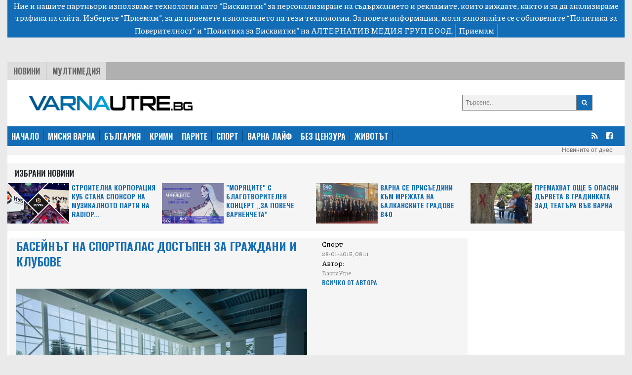

--- FILE ---
content_type: text/html; charset=UTF-8
request_url: https://varnautre.bg/2015/01/28/296114-baseynut_na_sportpalas_dostupen_za_grazhdani_i_klubove
body_size: 10647
content:
<!DOCTYPE html>
<html>

<head>

    <!--- BASIC PAGE NEEDS
    ================================================== -->


    <meta charset="UTF-8">
    <meta http-equiv="X-UA-Compatible" content="IE=edge">
    <meta name="viewport" content="width=device-width, initial-scale=1, minimum-scale=1">
    <title>Басейнът на Спортпалас достъпен за граждани и клубове</title>

    <!-- Google Analytics -->
    <!-- Global site tag (gtag.js) - Google Analytics -->
    <script async src="https://www.googletagmanager.com/gtag/js?id=G-04NKWJCHN0"></script>
    <script>
        window.dataLayer = window.dataLayer || [];
        function gtag(){dataLayer.push(arguments);}
        gtag('js', new Date());

        gtag('config', 'G-04NKWJCHN0');
    </script>
    <!-- End Google Analytics -->

            <meta name="description" content="Басейнът на Спортпалас свободен за граждани и клубове">
                <link rel="canonical" href="https://varnautre.bg/2015/01/28/296114-baseynut_na_sportpalas_dostupen_za_grazhdani_i_klubove">
        <meta property="og:locale" content="bg_BG">
    <meta property="og:type" content="website">

            <meta property="og:title" content="Басейнът на Спортпалас достъпен за граждани и клубове">
    
            <meta property="og:description" content="Басейнът на Спортпалас свободен за граждани и клубове">
                <meta property="og:url" content="https://varnautre.bg/2015/01/28/296114-baseynut_na_sportpalas_dostupen_za_grazhdani_i_klubove">
    
            <meta property="og:image" content="https://varnautre.bg/images/articles/2015/01/296114/865c0c0b4ab0e063e5caa3387c1a87411f9136b711663babb2c844e242844206.jpg">
        <meta property="og:image:secure_url" content="https://varnautre.bg/images/articles/2015/01/296114/865c0c0b4ab0e063e5caa3387c1a87411f9136b711663babb2c844e242844206.jpg">
        <meta property="og:site_name" content="varnautre.bg">
    <meta property="fb:app_id" content="1743202779122544">
    <meta name="twitter:card" content="summary">
            <meta name="twitter:description" content="Басейнът на Спортпалас свободен за граждани и клубове">
        <meta name="twitter:title" content="Басейнът на Спортпалас достъпен за граждани и клубове">




    <!--- CSS STYLES
    ================================================== -->

    <link href="https://fonts.googleapis.com/css2?family=Oswald:wght@600&family=Piazzolla:wght@500&display=swap" rel="stylesheet">
    <link rel="stylesheet" href="https://cdn.jsdelivr.net/npm/@splidejs/splide@latest/dist/css/splide.min.css">
    <link rel="stylesheet" href="https://cdn.jsdelivr.net/npm/bootstrap@4.6.0/dist/css/bootstrap.min.css"
          integrity="sha384-B0vP5xmATw1+K9KRQjQERJvTumQW0nPEzvF6L/Z6nronJ3oUOFUFpCjEUQouq2+l" crossorigin="anonymous">
    <link href="https://varnautre.bg/css/module.css" rel="stylesheet">
    <link href="https://varnautre.bg/css/varna.css" rel="stylesheet">
    <link rel="icon" href="/images/custom/varna/favicon.ico">


    <!--- FONTS
    ================================================== -->


    <!--- JAVASCRIPTS
    ================================================== -->

    <script src="https://ajax.googleapis.com/ajax/libs/jquery/3.3.1/jquery.min.js"></script>
    <script src="https://ajax.googleapis.com/ajax/libs/jqueryui/1.9.2/jquery-ui.min.js"></script>

    <script src="https://use.fontawesome.com/23a52ef987.js"></script>
    <script src="https://kit.fontawesome.com/0c176b11dd.js" crossorigin="anonymous"></script>

    <script src="https://cdn.jsdelivr.net/npm/@splidejs/splide@latest/dist/js/splide.min.js"></script>
    <script src="https://code.jquery.com/jquery-3.5.1.slim.min.js"
            integrity="sha384-DfXdz2htPH0lsSSs5nCTpuj/zy4C+OGpamoFVy38MVBnE+IbbVYUew+OrCXaRkfj"
            crossorigin="anonymous"></script>
    <script src="https://cdn.jsdelivr.net/npm/bootstrap@4.6.0/dist/js/bootstrap.bundle.min.js"
            integrity="sha384-Piv4xVNRyMGpqkS2by6br4gNJ7DXjqk09RmUpJ8jgGtD7zP9yug3goQfGII0yAns"
            crossorigin="anonymous"></script>
    <div id="fb-root"></div>
    <script async defer crossorigin="anonymous" src="https://connect.facebook.net/en_US/sdk.js#xfbml=1&version=v10.0&appId=402926171100213&autoLogAppEvents=1" nonce="qXhfwesV"></script>


    <!-- (C)2000-2023 Gemius SA - gemiusPrism  / varnautre.bg/Default section -->
    <script type="text/javascript">
        var pp_gemius_identifier = 'cofrskb0iLz5xl0s_sQbo8PJfSUKR3skArAHe7OSEg3.s7';
        // lines below shouldn't be edited
        function gemius_pending(i) { window[i] = window[i] || function() {var x = window[i+'_pdata'] = window[i+'_pdata'] || []; x[x.length]=arguments;};};
        gemius_pending('gemius_hit'); gemius_pending('gemius_event'); gemius_pending('gemius_init'); gemius_pending('pp_gemius_hit'); gemius_pending('pp_gemius_event'); gemius_pending('pp_gemius_init');
        (function(d,t) {try {var gt=d.createElement(t),s=d.getElementsByTagName(t)[0],l='http'+((location.protocol=='https:')?'s':''); gt.setAttribute('async','async');
            gt.setAttribute('defer','defer'); gt.src=l+'://gabg.hit.gemius.pl/xgemius.js'; s.parentNode.insertBefore(gt,s);} catch (e) {}})(document,'script');
    </script>

    <!-- OutOfPageFormat BOTTOM_ANCHOR -->
    <script async src="https://securepubads.g.doubleclick.net/tag/js/gpt.js"></script>
    <script>
        window.googletag = window.googletag || {cmd: []};
        googletag.cmd.push(function() {
            googletag.defineOutOfPageSlot('/56035924/Varna_bottom_anchor',  googletag.enums.OutOfPageFormat.BOTTOM_ANCHOR).addService(googletag.pubads());
            googletag.pubads().enableSingleRequest();
            googletag.enableServices();
        });
    </script>
    <!-- END OutOfPageFormat BOTTOM_ANCHOR -->





</head>


<body>
<div class="js-cookie-consent cookie-consent">

    <span class="cookie-consent__message">
        Ние и нашите партньори използваме технологии като “Бисквитки” за персонализиране на съдържанието и рекламите, 
които виждате, както и за да анализираме трафика на сайта. Изберете “Приемам”, за да приемете използването на тези технологии. 
За повече информация, моля запознайте се с обновените 
<a target="_blank" href="/about/5-privacy-policy" style="color: white">“Политика за Поверителност”</a> и <a target="_blank"  href="/about/6-cookies-policy" style="color: white">“Политика за Бисквитки”</a> на АЛТЕРНАТИВ МЕДИЯ ГРУП ЕООД.
    </span>

    <button class="js-cookie-consent-agree cookie-consent__agree">
        Приемам
    </button>

</div>

    <script>

        window.laravelCookieConsent = (function () {

            const COOKIE_VALUE = 1;
            const COOKIE_DOMAIN = 'varnautre.bg';

            function consentWithCookies() {
                setCookie('laravel_cookie_consent', COOKIE_VALUE, 7300);
                hideCookieDialog();
            }

            function cookieExists(name) {
                return (document.cookie.split('; ').indexOf(name + '=' + COOKIE_VALUE) !== -1);
            }

            function hideCookieDialog() {
                const dialogs = document.getElementsByClassName('js-cookie-consent');

                for (let i = 0; i < dialogs.length; ++i) {
                    dialogs[i].style.display = 'none';
                }
            }

            function setCookie(name, value, expirationInDays) {
                const date = new Date();
                date.setTime(date.getTime() + (expirationInDays * 24 * 60 * 60 * 1000));
                document.cookie = name + '=' + value
                    + ';expires=' + date.toUTCString()
                    + ';domain=' + COOKIE_DOMAIN
                    + ';path=/'
                    + '';
            }

            if (cookieExists('laravel_cookie_consent')) {
                hideCookieDialog();
            }

            const buttons = document.getElementsByClassName('js-cookie-consent-agree');

            for (let i = 0; i < buttons.length; ++i) {
                buttons[i].addEventListener('click', consentWithCookies);
            }

            return {
                consentWithCookies: consentWithCookies,
                hideCookieDialog: hideCookieDialog
            };
        })();
    </script>

<div class="container-fluid">

        <div class="header">
    <div class="text-center">

        <script async src="https://securepubads.g.doubleclick.net/tag/js/gpt.js"></script>
        <script>
            window.googletag = window.googletag || {cmd: []};
            googletag.cmd.push(function() {
                var adSlot = googletag.defineSlot('/56035924/FullHeader_Varna', [[320, 50], [1430, 197], [1002, 138], [728, 90]], 'div-gpt-ad-1693947816052-0').addService(googletag.pubads());
                var mapping = googletag.sizeMapping()
                    .addSize([1430, 0],  [1430, 197])
                    .addSize([1002, 0],  [1002, 138])
                    .addSize([728, 0], [728, 90])
                    .addSize([329, 0], [320, 50])
                    .build();
                adSlot.defineSizeMapping(mapping);
                googletag.pubads().enableSingleRequest();
                googletag.enableServices();
            });
        </script>
        <!-- /56035924/FullHeader_Varna -->
        <div id='div-gpt-ad-1693947816052-0' style='min-width: 320px; min-height: 50px;'>
            <script>
                googletag.cmd.push(function() { googletag.display('div-gpt-ad-1693947816052-0'); });
            </script>
        </div>


    </div>




    <div class="top">
        <div class="tabs">
            <ul class="topmenu">
                <li class="wh1">
                    <a href="https://varnautre.bg/news">Новини</a>
                </li>
                <li class="">
                    <a href="https://varnautre.bg/multimedia">Мултимедия</a>
                </li>
            </ul>
        </div>
    </div>
</div>
<div class="container-fluid">
    <div class="row bg-white" style="padding-top: 15px">
        <div class="col-md-8 col-sm-12 header-logo">
            <a href="https://varnautre.bg">
                <img class="img-fluid" src="https://varnautre.bg/images/varna-logo.png"/>
            </a>
        </div>
        <div class="col-4 float-right d-none d-md-block">
            <form class="search-form" method="GET" action="https://varnautre.bg/search/search">

                <button type="submit"><i class="fa fa-search"></i></button>
                <input type="text" name="search" placeholder="Търсене..">


            </form>

        </div>
            </div>
</div>
<nav class="bulgaria navbar navbar-expand-md navbar-dark">
    <button class="navbar-toggler" type="button" data-toggle="collapse" data-target="#navbarTogglerDemo01"
            aria-controls="navbarTogglerDemo01" aria-expanded="false" aria-label="Toggle navigation">
        <span class="navbar-toggler-icon"></span>
    </button>
    <div class="collapse navbar-collapse" id="navbarTogglerDemo01">

        <ul class="navbar-nav mr-auto mt-2 mt-lg-0">
            <li class="nav-item">
                <a class="active" href="https://varnautre.bg">НАЧАЛО</a>
            </li>
            <li class="nav-item">
                <a href="https://varnautre.bg/mission_varna">МИСИЯ ВАРНА</a>
            </li>
            <li class="nav-item">
                <a href="https://varnautre.bg/news">БЪЛГАРИЯ</a>
            </li>
            <li class="nav-item">
                <a href="https://varnautre.bg/krimi">КРИМИ</a>
            </li>
            <li class="nav-item">
                <a href="https://varnautre.bg/parite">ПАРИТЕ</a>
            </li>
            <li class="nav-item">
                <a href="https://varnautre.bg/sport">СПОРТ</a>
            </li>
            <li class="nav-item">
                <a href="https://varnautre.bg/varna_life">ВАРНА ЛАЙФ</a>
            <li class="nav-item">
                <a href="https://varnautre.bg/bez_tsenzura">БЕЗ ЦЕНЗУРА</a>
            </li>

            <li class="nav-item">
                <a href="https://varnautre.bg/zhivotut">ЖИВОТЪТ</a>
            </li>
        </ul>
        <form class="form-inline">
            <ul>
                <li class="social-menu">
                    <a target="_blank" href="https://varnautre.bg/feed/rss.xml"><i class="fa fa-rss"></i></a>
                </li>

                <li class="social-menu">
                    <a href="https://www.facebook.com/varnautre.bg/"><i class="fa fa-facebook-square"></i></a>
                <li class="social-menu">
            </ul>


        </form>
    </div>
</nav>
<div class="header-container-inner-5">

        <ul class="othersmenu">
        <li class="">
            <a href="https://varnautre.bg/today">Новините от днес</a>
        </li>
    </ul>

</div>    <div class="container-fluid bg-white">
        <div class="sph"></div>
        <div class="row no-mobile">

            <div class="selected-news-main-title ">
                <p>Избрани Новини</p>
            </div>
                            <div class="col-xl-3 col-lg-6 col-sm-6 ">
                    <div class="row" style="background: #f5f5f5;">
                        <a class="selected-l"
                            target=""                            href="https://varnautre.bg/2026/01/30/648707-stroitelna_korporatsia_kub_stana_sponsor_na_muzikalnoto_parti_na_radioplay_media_vuv_varna">
                            <img class="img-fluid"
                                 src="/images/articles/v/2026/01/648707/865c0c0b4ab0e063e5caa3387c1a8741776ca7569ec93e7b5b4e07572713a3da.jpg"
                                 alt="">
                        </a>

                        <a class="selected-r"
                            target=""                            href="https://varnautre.bg/2026/01/30/648707-stroitelna_korporatsia_kub_stana_sponsor_na_muzikalnoto_parti_na_radioplay_media_vuv_varna">
                            Строителна корпорация КУБ стана спонсор на музикалното парти на RADIOP...
                        </a>

                    </div>

                </div>
                            <div class="col-xl-3 col-lg-6 col-sm-6 ">
                    <div class="row" style="background: #f5f5f5;">
                        <a class="selected-l"
                            target=""                            href="https://varnautre.bg/2026/01/30/648705-moryatsite_s_blagotvoritelen_kontsert_za_poveche_varnencheta">
                            <img class="img-fluid"
                                 src="/images/articles/v/2026/01/648705/865c0c0b4ab0e063e5caa3387c1a87418a50b554594ad8dd5b99fa5bdb437388.jpg"
                                 alt="">
                        </a>

                        <a class="selected-r"
                            target=""                            href="https://varnautre.bg/2026/01/30/648705-moryatsite_s_blagotvoritelen_kontsert_za_poveche_varnencheta">
                            &quot;Моряците&quot; с благотворителен концерт „За повече варненчета&quot;
                        </a>

                    </div>

                </div>
                            <div class="col-xl-3 col-lg-6 col-sm-6 ">
                    <div class="row" style="background: #f5f5f5;">
                        <a class="selected-l"
                            target=""                            href="https://varnautre.bg/2026/01/27/648699-varna_se_prisuedini_kum_mrezhata_na_balkanskite_gradove_b40">
                            <img class="img-fluid"
                                 src="/images/articles/v/2026/01/648699/865c0c0b4ab0e063e5caa3387c1a8741233dff1e026f46a89479ad8e04287974.jpg"
                                 alt="">
                        </a>

                        <a class="selected-r"
                            target=""                            href="https://varnautre.bg/2026/01/27/648699-varna_se_prisuedini_kum_mrezhata_na_balkanskite_gradove_b40">
                            Варна се присъедини към Мрежата на балканските градове B40
                        </a>

                    </div>

                </div>
                            <div class="col-xl-3 col-lg-6 col-sm-6 ">
                    <div class="row" style="background: #f5f5f5;">
                        <a class="selected-l"
                            target=""                            href="https://varnautre.bg/2026/01/27/648697-premahvat_oshte_5_opasni_durveta_v_gradinkata_zad_teatura_vuv_varna">
                            <img class="img-fluid"
                                 src="/images/articles/v/2026/01/648697/865c0c0b4ab0e063e5caa3387c1a87417f55f173df6002d09f4395f9a8c1e79e.jpg"
                                 alt="">
                        </a>

                        <a class="selected-r"
                            target=""                            href="https://varnautre.bg/2026/01/27/648697-premahvat_oshte_5_opasni_durveta_v_gradinkata_zad_teatura_vuv_varna">
                            Премахват още 5 опасни дървета в градинката зад театъра във Варна
                        </a>

                    </div>

                </div>
            

        </div>

        <div class="single-container-inner-1 order-1">


            <div class="row justify-content-center">
                <div class="r-col" style="padding-right: 15px">
                    <div class="row mob-margin">
                        <div class="single-container-inner-1-left-main-image col-lg-8 col-sm-12 order-1">
                            <div class="single-container-inner-1-left-main-title">
                                <p>Басейнът на Спортпалас достъпен за граждани и клубове</p>

                            </div>
                            <div class="fb-like" data-href="https://www.facebook.com/plevenutre.bg/" data-width=""
                                 data-layout="button_count" data-action="like" data-size="small"
                                 data-share="true"></div>
                                                            <img src="/images/articles/2015/01/296114/865c0c0b4ab0e063e5caa3387c1a87411f9136b711663babb2c844e242844206.jpg"
                                     alt="">
                            

                        </div>

                        <div class="single-container-inner-1-left-text col-lg-4 col-sm-12 order-3 order-md-2 ">
                            <span class="text-right-1"> Спорт<p style="margin-bottom: 0;"
                                                                                       class="text-right-2">28-01-2015, 08:11</p></span>
                                                        <span class="text-right-1">Автор: <p style="margin-bottom: 0;"
                                                                 class="text-right-2">ВарнаУтре</p></span>
                            <p style="margin-bottom: 0;"><a href="https://varnautre.bg/author/%D0%92%D0%B0%D1%80%D0%BD%D0%B0%D0%A3%D1%82%D1%80%D0%B5"
                                                            class="text-right-3">Всичко от Автора</a></p>

                            

                        </div>

                        <div class="single-container-inner-2-left col order-xl-3 order-2 order-md-3">
                            <p><b> Работното време на съоръжението е от 8:30 часа до 20:30 часа всеки ден, включително събота и неделя</b></p>
                            <p>Басейнът на Националната спортна база "Спортпалас" вече е достъпен за граждани и плувните клубове. Това казаха за <a href="http://www.varna.utre.bg/" target="_blank">varnautre.bg</a> от управата на комплекса. Басейнът е с работно време от 8:30 часа до 20:30 часа всеки ден, включително събота и неделя.</p>
<p>Съоръжението разполага с пет коридора и е с дължина 25 метра, а дълбочината е от 2 до 2,5 метра. Закрития плувен басейн разполага и с трибуни с общо 231 седящи места.</p>
<p><img style="margin-top: 0px; margin-bottom: 10px;" src="http://www.bulgaria.utre.bg/images/custom/sportpalas1.jpg" alt="" width="470" />Между 6 и 8 февруари Спортпалас ще приеме държавно първенство по плуване "Златен Делфин", а седмица по-късно (13 - 15 февруари) ще е домакин на държавно първенство за деца.</p>

                        </div>


                        <div class="label-1 order-12">
                            <a>Етикети</a>
                                                            <a href="https://varnautre.bg/tag/baseyn">басейн</a>

                                                            <a href="https://varnautre.bg/tag/pluvane">плуване</a>

                                                            <a href="https://varnautre.bg/tag/nsb_sportpalas">НСБ Спортпалас</a>

                                                        <br>


                        </div>
                        <br>
                        <br>
                    </div>
                    <div class="row justify-content-center mob-margin" style="background: #E5E5E5;">


                        <div class="selected-news-main-title">
                            <p>Топ Новини</p>
                        </div>

                        
                            <div class="col-lg-3 col-md-6 col-sm-12 selected-news-row ">
                                <div class="selected-news-row-image">
                                    <a 
                                       href="https://varnautre.bg/2026/01/30/648706-ai_kato_noviat_prepodavatel">
                                        <img src="/images/articles/v/2026/01/648706/865c0c0b4ab0e063e5caa3387c1a87411cc11a574184ad17da838e32ede9494f.jpg"
                                             alt="">
                                    </a>
                                </div>
                                <div class="selected-news-row-title">
                                    <a                                        target=""
                                                                              href="https://varnautre.bg/2026/01/30/648706-ai_kato_noviat_prepodavatel">
                                        AI като новият преподавател
                                    </a>
                                </div>

                            </div>
                        
                            <div class="col-lg-3 col-md-6 col-sm-12 selected-news-row ">
                                <div class="selected-news-row-image">
                                    <a 
                                       href="https://varnautre.bg/2026/01/27/648694-prognoza_za_vremeto_po_chernomorieto_za_27_yanuari_2026_godina">
                                        <img src="/images/articles/v/2026/01/648694/865c0c0b4ab0e063e5caa3387c1a874196b02c1ed9005c6d27cec4a2f10ef6b1.jpg"
                                             alt="">
                                    </a>
                                </div>
                                <div class="selected-news-row-title">
                                    <a                                        target=""
                                                                              href="https://varnautre.bg/2026/01/27/648694-prognoza_za_vremeto_po_chernomorieto_za_27_yanuari_2026_godina">
                                        Прогноза за времето по Черноморието за 27 януари 2026 година
                                    </a>
                                </div>

                            </div>
                        
                            <div class="col-lg-3 col-md-6 col-sm-12 selected-news-row ">
                                <div class="selected-news-row-image">
                                    <a 
                                       href="https://varnautre.bg/2026/01/26/648691-arheolozi_otkriha_sledi_ot_vikingi_kray_varna_video">
                                        <img src="/images/articles/v/2026/01/648691/865c0c0b4ab0e063e5caa3387c1a87412b93a7c62923f8914c48b2767112f627.jpg"
                                             alt="">
                                    </a>
                                </div>
                                <div class="selected-news-row-title">
                                    <a                                        target=""
                                                                              href="https://varnautre.bg/2026/01/26/648691-arheolozi_otkriha_sledi_ot_vikingi_kray_varna_video">
                                        Археолози откриха следи от викинги край Варна (ВИДЕО)
                                    </a>
                                </div>

                            </div>
                        
                            <div class="col-lg-3 col-md-6 col-sm-12 selected-news-row ">
                                <div class="selected-news-row-image">
                                    <a 
                                       href="https://varnautre.bg/2026/01/22/648678-varnenetsut_ivan_ivanov_prechupi_kazahstanets_sled_blizo_3_chasa_bitka">
                                        <img src="/images/articles/v/2026/01/648678/865c0c0b4ab0e063e5caa3387c1a874166a84f7b660c4c19a0e86e86cbef05dc.jpg"
                                             alt="">
                                    </a>
                                </div>
                                <div class="selected-news-row-title">
                                    <a                                        target=""
                                                                              href="https://varnautre.bg/2026/01/22/648678-varnenetsut_ivan_ivanov_prechupi_kazahstanets_sled_blizo_3_chasa_bitka">
                                        Варненецът Иван Иванов пречупи казахстанец след близо 3 часа битка
                                    </a>
                                </div>

                            </div>
                        

                    </div>


                </div>
                <div class="l-col">


                    <div class="google-ads-1">
    <div class="">
        <script async src="https://securepubads.g.doubleclick.net/tag/js/gpt.js"></script>
        <script>
            window.googletag = window.googletag || {cmd: []};
            googletag.cmd.push(function() {
                googletag.defineSlot('/56035924/R1_Varna', [300, 250], 'div-gpt-ad-1693951780313-0').addService(googletag.pubads());
                googletag.pubads().enableSingleRequest();
                googletag.enableServices();
            });
        </script>

        <!-- /56035924/R1_Varna -->
        <div id='div-gpt-ad-1693951780313-0' style='min-width: 300px; min-height: 250px;'>
            <script>
                googletag.cmd.push(function() { googletag.display('div-gpt-ad-1693951780313-0'); });
            </script>
        </div>
    </div>
</div>
<nav class="latest-popular bgutre">
    <div class="nav nav-tabs justify-content-center sph" id="nav-tab" role="tablist">
        <a class="nav-item active" id="nav-home-tab" data-toggle="tab" href="#nav-home" role="tab"
           aria-controls="nav-home" aria-selected="true">
            Трибюн </a>
        <a class="nav-item" id="nav-profile-tab" data-toggle="tab" href="#nav-profile" role="tab"
           aria-controls="nav-profile" aria-selected="false">
            Нов Спорт</a>
    </div>
</nav>
<div class="tab-content" id="nav-tabContent">
    <div class="tab-pane fade show active" id="nav-home" role="tabpanel" aria-labelledby="nav-home-tab">

                    <div class="tabcontent-inner">
                <div class="tabcontent-inner-left">
                    <div class="tabcontent-inner-left-img">
                        <a target="_blank" title="Tribune - Радев: На създаване на партия сега не мога да разчитам, но има най-различни възможности"
                           href="https://tribune.bg/bg/politika/radev-na-sazdavane-na-partiya-/">
                            <img style="height: 16px" src="https://tribune.bg/favicon.png" alt="Радев: На създаване на партия сега не мога да разчитам, но има най-различни възможности">
                        </a>
                    </div>
                </div>
                <div class="tabcontent-inner-right">
                    <div class="tabcontent-inner-right-text">
                        <a target="_blank" title="Tribune - Радев: На създаване на партия сега не мога да разчитам, но има най-различни възможности" class="tabcontent-inner-category" href="https://tribune.bg/bg/politika/radev-na-sazdavane-na-partiya-/ ">
                        </a>
                        <span></span>
                        <a target="_blank" title="Tribune - Радев: На създаване на партия сега не мога да разчитам, но има най-различни възможности"
                           href="https://tribune.bg/bg/politika/radev-na-sazdavane-na-partiya-/">Радев: На създаване на партия сега не мога да разчитам, но има най-различни възможности</a>
                    </div>
                </div>
            </div>
                    <div class="tabcontent-inner">
                <div class="tabcontent-inner-left">
                    <div class="tabcontent-inner-left-img">
                        <a target="_blank" title="Tribune - Почина актрисата, изиграла майката от „Сам вкъщи“"
                           href="https://tribune.bg/bg/svqt/pochina-aktrisata-izigrala-may/">
                            <img style="height: 16px" src="https://tribune.bg/favicon.png" alt="Почина актрисата, изиграла майката от „Сам вкъщи“">
                        </a>
                    </div>
                </div>
                <div class="tabcontent-inner-right">
                    <div class="tabcontent-inner-right-text">
                        <a target="_blank" title="Tribune - Почина актрисата, изиграла майката от „Сам вкъщи“" class="tabcontent-inner-category" href="https://tribune.bg/bg/svqt/pochina-aktrisata-izigrala-may/ ">
                        </a>
                        <span></span>
                        <a target="_blank" title="Tribune - Почина актрисата, изиграла майката от „Сам вкъщи“"
                           href="https://tribune.bg/bg/svqt/pochina-aktrisata-izigrala-may/">Почина актрисата, изиграла майката от „Сам вкъщи“</a>
                    </div>
                </div>
            </div>
                    <div class="tabcontent-inner">
                <div class="tabcontent-inner-left">
                    <div class="tabcontent-inner-left-img">
                        <a target="_blank" title="Tribune - 75% от левовете вече са изтеглени от обращение "
                           href="https://tribune.bg/bg/parite/75-ot-levovete-veche-sa-iztegl/">
                            <img style="height: 16px" src="https://tribune.bg/favicon.png" alt="75% от левовете вече са изтеглени от обращение ">
                        </a>
                    </div>
                </div>
                <div class="tabcontent-inner-right">
                    <div class="tabcontent-inner-right-text">
                        <a target="_blank" title="Tribune - 75% от левовете вече са изтеглени от обращение " class="tabcontent-inner-category" href="https://tribune.bg/bg/parite/75-ot-levovete-veche-sa-iztegl/ ">
                        </a>
                        <span></span>
                        <a target="_blank" title="Tribune - 75% от левовете вече са изтеглени от обращение "
                           href="https://tribune.bg/bg/parite/75-ot-levovete-veche-sa-iztegl/">75% от левовете вече са изтеглени от обращение </a>
                    </div>
                </div>
            </div>
                    <div class="tabcontent-inner">
                <div class="tabcontent-inner-left">
                    <div class="tabcontent-inner-left-img">
                        <a target="_blank" title="Tribune - Дневен хороскоп – събота – 31 януари 2026"
                           href="https://tribune.bg/bg/horoskop/dneven-horoskop-sabota-31-yanu/">
                            <img style="height: 16px" src="https://tribune.bg/favicon.png" alt="Дневен хороскоп – събота – 31 януари 2026">
                        </a>
                    </div>
                </div>
                <div class="tabcontent-inner-right">
                    <div class="tabcontent-inner-right-text">
                        <a target="_blank" title="Tribune - Дневен хороскоп – събота – 31 януари 2026" class="tabcontent-inner-category" href="https://tribune.bg/bg/horoskop/dneven-horoskop-sabota-31-yanu/ ">
                        </a>
                        <span></span>
                        <a target="_blank" title="Tribune - Дневен хороскоп – събота – 31 януари 2026"
                           href="https://tribune.bg/bg/horoskop/dneven-horoskop-sabota-31-yanu/">Дневен хороскоп – събота – 31 януари 2026</a>
                    </div>
                </div>
            </div>
                    <div class="tabcontent-inner">
                <div class="tabcontent-inner-left">
                    <div class="tabcontent-inner-left-img">
                        <a target="_blank" title="Tribune - Слънчев календар – събота – 31 януари 2026"
                           href="https://tribune.bg/bg/horoskop/slanchev-kalendar-sabota-31-ya/">
                            <img style="height: 16px" src="https://tribune.bg/favicon.png" alt="Слънчев календар – събота – 31 януари 2026">
                        </a>
                    </div>
                </div>
                <div class="tabcontent-inner-right">
                    <div class="tabcontent-inner-right-text">
                        <a target="_blank" title="Tribune - Слънчев календар – събота – 31 януари 2026" class="tabcontent-inner-category" href="https://tribune.bg/bg/horoskop/slanchev-kalendar-sabota-31-ya/ ">
                        </a>
                        <span></span>
                        <a target="_blank" title="Tribune - Слънчев календар – събота – 31 януари 2026"
                           href="https://tribune.bg/bg/horoskop/slanchev-kalendar-sabota-31-ya/">Слънчев календар – събота – 31 януари 2026</a>
                    </div>
                </div>
            </div>
                    <div class="tabcontent-inner">
                <div class="tabcontent-inner-left">
                    <div class="tabcontent-inner-left-img">
                        <a target="_blank" title="Tribune - Сънищата и луната – събота – 31 януари 2026"
                           href="https://tribune.bg/bg/horoskop/sanishtata-i-lunata-sabota-31--n75/">
                            <img style="height: 16px" src="https://tribune.bg/favicon.png" alt="Сънищата и луната – събота – 31 януари 2026">
                        </a>
                    </div>
                </div>
                <div class="tabcontent-inner-right">
                    <div class="tabcontent-inner-right-text">
                        <a target="_blank" title="Tribune - Сънищата и луната – събота – 31 януари 2026" class="tabcontent-inner-category" href="https://tribune.bg/bg/horoskop/sanishtata-i-lunata-sabota-31--n75/ ">
                        </a>
                        <span></span>
                        <a target="_blank" title="Tribune - Сънищата и луната – събота – 31 януари 2026"
                           href="https://tribune.bg/bg/horoskop/sanishtata-i-lunata-sabota-31--n75/">Сънищата и луната – събота – 31 януари 2026</a>
                    </div>
                </div>
            </div>
                    <div class="tabcontent-inner">
                <div class="tabcontent-inner-left">
                    <div class="tabcontent-inner-left-img">
                        <a target="_blank" title="Tribune - България спечели най-голямото арбитражно дело, заведено срещу нея досега"
                           href="https://tribune.bg/bg/parite/balgariya-specheli-nay-golyamo/">
                            <img style="height: 16px" src="https://tribune.bg/favicon.png" alt="България спечели най-голямото арбитражно дело, заведено срещу нея досега">
                        </a>
                    </div>
                </div>
                <div class="tabcontent-inner-right">
                    <div class="tabcontent-inner-right-text">
                        <a target="_blank" title="Tribune - България спечели най-голямото арбитражно дело, заведено срещу нея досега" class="tabcontent-inner-category" href="https://tribune.bg/bg/parite/balgariya-specheli-nay-golyamo/ ">
                        </a>
                        <span></span>
                        <a target="_blank" title="Tribune - България спечели най-голямото арбитражно дело, заведено срещу нея досега"
                           href="https://tribune.bg/bg/parite/balgariya-specheli-nay-golyamo/">България спечели най-голямото арбитражно дело, заведено срещу нея досега</a>
                    </div>
                </div>
            </div>
                    <div class="tabcontent-inner">
                <div class="tabcontent-inner-left">
                    <div class="tabcontent-inner-left-img">
                        <a target="_blank" title="Tribune - Мария Габриел e помощник генерален директор на ЮНЕСКО"
                           href="https://tribune.bg/bg/politika/mariya-gabriel-e-pomoshtnik-ge/">
                            <img style="height: 16px" src="https://tribune.bg/favicon.png" alt="Мария Габриел e помощник генерален директор на ЮНЕСКО">
                        </a>
                    </div>
                </div>
                <div class="tabcontent-inner-right">
                    <div class="tabcontent-inner-right-text">
                        <a target="_blank" title="Tribune - Мария Габриел e помощник генерален директор на ЮНЕСКО" class="tabcontent-inner-category" href="https://tribune.bg/bg/politika/mariya-gabriel-e-pomoshtnik-ge/ ">
                        </a>
                        <span></span>
                        <a target="_blank" title="Tribune - Мария Габриел e помощник генерален директор на ЮНЕСКО"
                           href="https://tribune.bg/bg/politika/mariya-gabriel-e-pomoshtnik-ge/">Мария Габриел e помощник генерален директор на ЮНЕСКО</a>
                    </div>
                </div>
            </div>
                    <div class="tabcontent-inner">
                <div class="tabcontent-inner-left">
                    <div class="tabcontent-inner-left-img">
                        <a target="_blank" title="Tribune - Сънищата и луната – събота – 31 януари 2026"
                           href="https://tribune.bg/bg/politika/sanishtata-i-lunata-sabota-31--n75/">
                            <img style="height: 16px" src="https://tribune.bg/favicon.png" alt="Сънищата и луната – събота – 31 януари 2026">
                        </a>
                    </div>
                </div>
                <div class="tabcontent-inner-right">
                    <div class="tabcontent-inner-right-text">
                        <a target="_blank" title="Tribune - Сънищата и луната – събота – 31 януари 2026" class="tabcontent-inner-category" href="https://tribune.bg/bg/politika/sanishtata-i-lunata-sabota-31--n75/ ">
                        </a>
                        <span></span>
                        <a target="_blank" title="Tribune - Сънищата и луната – събота – 31 януари 2026"
                           href="https://tribune.bg/bg/politika/sanishtata-i-lunata-sabota-31--n75/">Сънищата и луната – събота – 31 януари 2026</a>
                    </div>
                </div>
            </div>
                    <div class="tabcontent-inner">
                <div class="tabcontent-inner-left">
                    <div class="tabcontent-inner-left-img">
                        <a target="_blank" title="Tribune - Цигарите скочиха, средната им цена е 3,80 евро"
                           href="https://tribune.bg/bg/obshtestvo/tsigarite-skochiha-srednata-im/">
                            <img style="height: 16px" src="https://tribune.bg/favicon.png" alt="Цигарите скочиха, средната им цена е 3,80 евро">
                        </a>
                    </div>
                </div>
                <div class="tabcontent-inner-right">
                    <div class="tabcontent-inner-right-text">
                        <a target="_blank" title="Tribune - Цигарите скочиха, средната им цена е 3,80 евро" class="tabcontent-inner-category" href="https://tribune.bg/bg/obshtestvo/tsigarite-skochiha-srednata-im/ ">
                        </a>
                        <span></span>
                        <a target="_blank" title="Tribune - Цигарите скочиха, средната им цена е 3,80 евро"
                           href="https://tribune.bg/bg/obshtestvo/tsigarite-skochiha-srednata-im/">Цигарите скочиха, средната им цена е 3,80 евро</a>
                    </div>
                </div>
            </div>
            </div>
    <div class="tab-pane fade" id="nav-profile" role="tabpanel" aria-labelledby="nav-profile-tab">
                    <div class="tabcontent-inner">
                <div class="tabcontent-inner-left">
                    <div class="tabcontent-inner-left-img">
                        <a target="_blank" title="Novsport - Алавес обърна Еспаньол в Ла Лига (ВИДЕО)"
                           href="https://www.novsport.com/evropeyski-futbol/alaves-obarna-espanyol-v-la-liga">
                            <img style="height: 16px" src="https://www.novsport.com/static/img/favicon.ico" alt="Алавес обърна Еспаньол в Ла Лига (ВИДЕО)">
                        </a>
                    </div>
                </div>
                <div class="tabcontent-inner-right">
                    <div class="tabcontent-inner-right-text">
                        <a target="_blank" title="Novsport - Алавес обърна Еспаньол в Ла Лига (ВИДЕО)"  class="tabcontent-inner-category" href="https://www.novsport.com/evropeyski-futbol/alaves-obarna-espanyol-v-la-liga">
                        </a>
                        <span></span>
                        <a target="_blank" title="Novsport - Алавес обърна Еспаньол в Ла Лига (ВИДЕО)"
                           href="https://www.novsport.com/evropeyski-futbol/alaves-obarna-espanyol-v-la-liga">Алавес обърна Еспаньол в Ла Лига (ВИДЕО)</a>
                    </div>
                </div>
            </div>

                    <div class="tabcontent-inner">
                <div class="tabcontent-inner-left">
                    <div class="tabcontent-inner-left-img">
                        <a target="_blank" title="Novsport - Драма в Серия А: Лацио отчая Дженоа с дузпа в стотната минута за 3:2 (ВИДЕО)"
                           href="https://www.novsport.com/evropeyski-futbol/drama-v-seriq-a-lacio-otchaq-djenoa-s-duzpa-v-stotnata-minuta-za-3-2">
                            <img style="height: 16px" src="https://www.novsport.com/static/img/favicon.ico" alt="Драма в Серия А: Лацио отчая Дженоа с дузпа в стотната минута за 3:2 (ВИДЕО)">
                        </a>
                    </div>
                </div>
                <div class="tabcontent-inner-right">
                    <div class="tabcontent-inner-right-text">
                        <a target="_blank" title="Novsport - Драма в Серия А: Лацио отчая Дженоа с дузпа в стотната минута за 3:2 (ВИДЕО)"  class="tabcontent-inner-category" href="https://www.novsport.com/evropeyski-futbol/drama-v-seriq-a-lacio-otchaq-djenoa-s-duzpa-v-stotnata-minuta-za-3-2">
                        </a>
                        <span></span>
                        <a target="_blank" title="Novsport - Драма в Серия А: Лацио отчая Дженоа с дузпа в стотната минута за 3:2 (ВИДЕО)"
                           href="https://www.novsport.com/evropeyski-futbol/drama-v-seriq-a-lacio-otchaq-djenoa-s-duzpa-v-stotnata-minuta-za-3-2">Драма в Серия А: Лацио отчая Дженоа с дузпа в стотната минута за 3:2 (ВИДЕО)</a>
                    </div>
                </div>
            </div>

                    <div class="tabcontent-inner">
                <div class="tabcontent-inner-left">
                    <div class="tabcontent-inner-left-img">
                        <a target="_blank" title="Novsport - Кьолн удари Волфсбург в Бундеслигата (ВИДЕО)"
                           href="https://www.novsport.com/evropeyski-futbol/kyoln-udari-volfsburg-v-bundesligata">
                            <img style="height: 16px" src="https://www.novsport.com/static/img/favicon.ico" alt="Кьолн удари Волфсбург в Бундеслигата (ВИДЕО)">
                        </a>
                    </div>
                </div>
                <div class="tabcontent-inner-right">
                    <div class="tabcontent-inner-right-text">
                        <a target="_blank" title="Novsport - Кьолн удари Волфсбург в Бундеслигата (ВИДЕО)"  class="tabcontent-inner-category" href="https://www.novsport.com/evropeyski-futbol/kyoln-udari-volfsburg-v-bundesligata">
                        </a>
                        <span></span>
                        <a target="_blank" title="Novsport - Кьолн удари Волфсбург в Бундеслигата (ВИДЕО)"
                           href="https://www.novsport.com/evropeyski-futbol/kyoln-udari-volfsburg-v-bundesligata">Кьолн удари Волфсбург в Бундеслигата (ВИДЕО)</a>
                    </div>
                </div>
            </div>

                    <div class="tabcontent-inner">
                <div class="tabcontent-inner-left">
                    <div class="tabcontent-inner-left-img">
                        <a target="_blank" title="Novsport - Артета сравни 16-годишен талант на Арсенал с Меси"
                           href="https://www.novsport.com/evropeyski-futbol/arteta-sravni-16-godishen-talant-na-arsenal-s-mesi">
                            <img style="height: 16px" src="https://www.novsport.com/static/img/favicon.ico" alt="Артета сравни 16-годишен талант на Арсенал с Меси">
                        </a>
                    </div>
                </div>
                <div class="tabcontent-inner-right">
                    <div class="tabcontent-inner-right-text">
                        <a target="_blank" title="Novsport - Артета сравни 16-годишен талант на Арсенал с Меси"  class="tabcontent-inner-category" href="https://www.novsport.com/evropeyski-futbol/arteta-sravni-16-godishen-talant-na-arsenal-s-mesi">
                        </a>
                        <span></span>
                        <a target="_blank" title="Novsport - Артета сравни 16-годишен талант на Арсенал с Меси"
                           href="https://www.novsport.com/evropeyski-futbol/arteta-sravni-16-godishen-talant-na-arsenal-s-mesi">Артета сравни 16-годишен талант на Арсенал с Меси</a>
                    </div>
                </div>
            </div>

                    <div class="tabcontent-inner">
                <div class="tabcontent-inner-left">
                    <div class="tabcontent-inner-left-img">
                        <a target="_blank" title="Novsport - Гуардиола пропусна по лични причини брифинга на Манчестър Сити"
                           href="https://www.novsport.com/evropeyski-futbol/guardiola-propusna-zaradi-lichni-prichini-brifinga-na-manchestar-siti">
                            <img style="height: 16px" src="https://www.novsport.com/static/img/favicon.ico" alt="Гуардиола пропусна по лични причини брифинга на Манчестър Сити">
                        </a>
                    </div>
                </div>
                <div class="tabcontent-inner-right">
                    <div class="tabcontent-inner-right-text">
                        <a target="_blank" title="Novsport - Гуардиола пропусна по лични причини брифинга на Манчестър Сити"  class="tabcontent-inner-category" href="https://www.novsport.com/evropeyski-futbol/guardiola-propusna-zaradi-lichni-prichini-brifinga-na-manchestar-siti">
                        </a>
                        <span></span>
                        <a target="_blank" title="Novsport - Гуардиола пропусна по лични причини брифинга на Манчестър Сити"
                           href="https://www.novsport.com/evropeyski-futbol/guardiola-propusna-zaradi-lichni-prichini-brifinga-na-manchestar-siti">Гуардиола пропусна по лични причини брифинга на Манчестър Сити</a>
                    </div>
                </div>
            </div>

                    <div class="tabcontent-inner">
                <div class="tabcontent-inner-left">
                    <div class="tabcontent-inner-left-img">
                        <a target="_blank" title="Novsport - Хамилтън с най-добра обиколка на тестовете във Формула 1 в Барселона"
                           href="https://www.novsport.com/bg-futbol/hamiltan-s-nay-dobrata-obikolka-na-testovete-oa-formula-1-v-barselona">
                            <img style="height: 16px" src="https://www.novsport.com/static/img/favicon.ico" alt="Хамилтън с най-добра обиколка на тестовете във Формула 1 в Барселона">
                        </a>
                    </div>
                </div>
                <div class="tabcontent-inner-right">
                    <div class="tabcontent-inner-right-text">
                        <a target="_blank" title="Novsport - Хамилтън с най-добра обиколка на тестовете във Формула 1 в Барселона"  class="tabcontent-inner-category" href="https://www.novsport.com/bg-futbol/hamiltan-s-nay-dobrata-obikolka-na-testovete-oa-formula-1-v-barselona">
                        </a>
                        <span></span>
                        <a target="_blank" title="Novsport - Хамилтън с най-добра обиколка на тестовете във Формула 1 в Барселона"
                           href="https://www.novsport.com/bg-futbol/hamiltan-s-nay-dobrata-obikolka-na-testovete-oa-formula-1-v-barselona">Хамилтън с най-добра обиколка на тестовете във Формула 1 в Барселона</a>
                    </div>
                </div>
            </div>

                    <div class="tabcontent-inner">
                <div class="tabcontent-inner-left">
                    <div class="tabcontent-inner-left-img">
                        <a target="_blank" title="Novsport - Шумен отнесе Спартак с 20 точки разлика в НБЛ"
                           href="https://www.novsport.com/basketbol/shumen-otnese-spartak-s-20-tochki-razlika-v-nbl">
                            <img style="height: 16px" src="https://www.novsport.com/static/img/favicon.ico" alt="Шумен отнесе Спартак с 20 точки разлика в НБЛ">
                        </a>
                    </div>
                </div>
                <div class="tabcontent-inner-right">
                    <div class="tabcontent-inner-right-text">
                        <a target="_blank" title="Novsport - Шумен отнесе Спартак с 20 точки разлика в НБЛ"  class="tabcontent-inner-category" href="https://www.novsport.com/basketbol/shumen-otnese-spartak-s-20-tochki-razlika-v-nbl">
                        </a>
                        <span></span>
                        <a target="_blank" title="Novsport - Шумен отнесе Спартак с 20 точки разлика в НБЛ"
                           href="https://www.novsport.com/basketbol/shumen-otnese-spartak-s-20-tochki-razlika-v-nbl">Шумен отнесе Спартак с 20 точки разлика в НБЛ</a>
                    </div>
                </div>
            </div>

                    <div class="tabcontent-inner">
                <div class="tabcontent-inner-left">
                    <div class="tabcontent-inner-left-img">
                        <a target="_blank" title="Novsport - Компани с емоционално завръщане в Хамбург"
                           href="https://www.novsport.com/evropeyski-futbol/kompani-s-emocionalno-zavrashtane-v-hamburg">
                            <img style="height: 16px" src="https://www.novsport.com/static/img/favicon.ico" alt="Компани с емоционално завръщане в Хамбург">
                        </a>
                    </div>
                </div>
                <div class="tabcontent-inner-right">
                    <div class="tabcontent-inner-right-text">
                        <a target="_blank" title="Novsport - Компани с емоционално завръщане в Хамбург"  class="tabcontent-inner-category" href="https://www.novsport.com/evropeyski-futbol/kompani-s-emocionalno-zavrashtane-v-hamburg">
                        </a>
                        <span></span>
                        <a target="_blank" title="Novsport - Компани с емоционално завръщане в Хамбург"
                           href="https://www.novsport.com/evropeyski-futbol/kompani-s-emocionalno-zavrashtane-v-hamburg">Компани с емоционално завръщане в Хамбург</a>
                    </div>
                </div>
            </div>

                    <div class="tabcontent-inner">
                <div class="tabcontent-inner-left">
                    <div class="tabcontent-inner-left-img">
                        <a target="_blank" title="Novsport - ОБЗОР: Левски, Локомотив Авиа и Нефтохимик 2010 с победи в НВЛ"
                           href="https://www.novsport.com/voleybol/obzor-levski-lokomotiv-avia-i-neftohimik-2010-s-pobedi-v-nvl">
                            <img style="height: 16px" src="https://www.novsport.com/static/img/favicon.ico" alt="ОБЗОР: Левски, Локомотив Авиа и Нефтохимик 2010 с победи в НВЛ">
                        </a>
                    </div>
                </div>
                <div class="tabcontent-inner-right">
                    <div class="tabcontent-inner-right-text">
                        <a target="_blank" title="Novsport - ОБЗОР: Левски, Локомотив Авиа и Нефтохимик 2010 с победи в НВЛ"  class="tabcontent-inner-category" href="https://www.novsport.com/voleybol/obzor-levski-lokomotiv-avia-i-neftohimik-2010-s-pobedi-v-nvl">
                        </a>
                        <span></span>
                        <a target="_blank" title="Novsport - ОБЗОР: Левски, Локомотив Авиа и Нефтохимик 2010 с победи в НВЛ"
                           href="https://www.novsport.com/voleybol/obzor-levski-lokomotiv-avia-i-neftohimik-2010-s-pobedi-v-nvl">ОБЗОР: Левски, Локомотив Авиа и Нефтохимик 2010 с победи в НВЛ</a>
                    </div>
                </div>
            </div>

                    <div class="tabcontent-inner">
                <div class="tabcontent-inner-left">
                    <div class="tabcontent-inner-left-img">
                        <a target="_blank" title="Novsport - Официално: Фермин Лопес остава в Барселона"
                           href="https://www.novsport.com/evropeyski-futbol/oficialno-fermin-lopes-ostava-v-barselona">
                            <img style="height: 16px" src="https://www.novsport.com/static/img/favicon.ico" alt="Официално: Фермин Лопес остава в Барселона">
                        </a>
                    </div>
                </div>
                <div class="tabcontent-inner-right">
                    <div class="tabcontent-inner-right-text">
                        <a target="_blank" title="Novsport - Официално: Фермин Лопес остава в Барселона"  class="tabcontent-inner-category" href="https://www.novsport.com/evropeyski-futbol/oficialno-fermin-lopes-ostava-v-barselona">
                        </a>
                        <span></span>
                        <a target="_blank" title="Novsport - Официално: Фермин Лопес остава в Барселона"
                           href="https://www.novsport.com/evropeyski-futbol/oficialno-fermin-lopes-ostava-v-barselona">Официално: Фермин Лопес остава в Барселона</a>
                    </div>
                </div>
            </div>

        
    </div>
</div>

<div class="row mob-margin"></div>
<div class="mpp">


    <div class="fb-page" data-href="https://www.facebook.com/varnautre.bg/" data-tabs=""
         data-width="500" data-height="" data-small-header="false" data-adapt-container-width="true"
         data-hide-cover="false" data-show-facepile="false">
        <blockquote cite="https://www.facebook.com/varnautre.bg/" class="fb-xfbml-parse-ignore">
            <a href="https://www.facebook.com/varnautre.bg/">varnautre.bg</a>
        </blockquote>
    </div>

    <div class="sph">
    <div class="google-ads-2">
        <script async src="https://securepubads.g.doubleclick.net/tag/js/gpt.js"></script>
        <script>
            window.googletag = window.googletag || {cmd: []};
            googletag.cmd.push(function() {
                googletag.defineSlot('/56035924/HB_2_Varna', [300, 600], 'div-gpt-ad-1693952065212-0').addService(googletag.pubads());
                googletag.pubads().enableSingleRequest();
                googletag.enableServices();
            });
        </script>
        <!-- /56035924/HB_2_Varna -->
        <div id='div-gpt-ad-1693952065212-0' style='min-width: 300px; min-height: 600px;'>
            <script>
                googletag.cmd.push(function() { googletag.display('div-gpt-ad-1693952065212-0'); });
            </script>
        </div>
    </div>
</div></div>



                    <div class="sph">
                        <div class="pic-of-the-day-title">
                            <p>Снимка на Деня</p>
                        </div>
                        <a  target=""                         href="https://varnautre.bg/gallery/2025/12/18/8526-dyado_koleda_i_dzhudzhetata_posetiha_umbal_sv_marina_vuv_varna">
                            <img class="img img-fluid" style="width: 100%"
                                 src="/images/galleries/v/2025/12/8526/865c0c0b4ab0e063e5caa3387c1a87417d1e6b02af59efefd53323255d6ded3d.jpg"
                                 alt="" }}>
                        </a>

                        <a class="pic-of-the-day-content-link"
                            target=""                            href="https://varnautre.bg/gallery/2025/12/18/8526-dyado_koleda_i_dzhudzhetata_posetiha_umbal_sv_marina_vuv_varna">
                            Дядо Коледа и джуджетата посетиха УМБАЛ „Св. Марина“ във Варна
                        </a>
                    </div>
                </div>


            </div>


        </div>


    </div>
    <div class="footer-container">

    <div class="footer-container-inner-1">

        <div class="footer-container-inner-1-top d-flex flex-nowrap ">
            <div class="footer-container-inner-1-top-left col-md-5 col-sm-12">
                <div class="footer-title">
                    <p><span><img class="image img-fluid" src="https://varnautre.bg/images/varna-logo-bottom.png"/></span></p>
                </div>

            </div>

            <div class="footer-container-inner-1-top-right col-md-7 col-sm-12 ">
                <div class="footer-menu d-flex flex-nowrap justify-content-md-end  justify-content-center align-items-center ">
                    <!--- <a href="https://varnautre.bg/about/1-za_nas"><span>За Нас</span></a> -->
                    <a href="https://varnautre.bg/about/4-obshti_uslovia"><span>Общи Условия</span></a>
                    <a href="https://varnautre.bg/about/3-reklama"><span>Реклама</span></a>
                    <a href="https://varnautre.bg/about/2-kontakti"><span>Контакти</span></a>
                </div>
            </div>





        </div>
        <div class="footer-container-inner-1-bottom ">
            <div class="footer-container-inner-1-bottom-left text-center text-md-left ">
                <p>Всички права запазени © 2023 Varnautre.bg</p>
            </div>

        </div>


    </div>

</div>

</div>
<script defer src="https://static.cloudflareinsights.com/beacon.min.js/vcd15cbe7772f49c399c6a5babf22c1241717689176015" integrity="sha512-ZpsOmlRQV6y907TI0dKBHq9Md29nnaEIPlkf84rnaERnq6zvWvPUqr2ft8M1aS28oN72PdrCzSjY4U6VaAw1EQ==" data-cf-beacon='{"version":"2024.11.0","token":"48de257265c34f2f9da9e39a980fc598","r":1,"server_timing":{"name":{"cfCacheStatus":true,"cfEdge":true,"cfExtPri":true,"cfL4":true,"cfOrigin":true,"cfSpeedBrain":true},"location_startswith":null}}' crossorigin="anonymous"></script>
</body>

</html>



--- FILE ---
content_type: text/html; charset=utf-8
request_url: https://www.google.com/recaptcha/api2/aframe
body_size: 265
content:
<!DOCTYPE HTML><html><head><meta http-equiv="content-type" content="text/html; charset=UTF-8"></head><body><script nonce="ZULrLEvnsorOoENVcOSOAg">/** Anti-fraud and anti-abuse applications only. See google.com/recaptcha */ try{var clients={'sodar':'https://pagead2.googlesyndication.com/pagead/sodar?'};window.addEventListener("message",function(a){try{if(a.source===window.parent){var b=JSON.parse(a.data);var c=clients[b['id']];if(c){var d=document.createElement('img');d.src=c+b['params']+'&rc='+(localStorage.getItem("rc::a")?sessionStorage.getItem("rc::b"):"");window.document.body.appendChild(d);sessionStorage.setItem("rc::e",parseInt(sessionStorage.getItem("rc::e")||0)+1);localStorage.setItem("rc::h",'1769829844876');}}}catch(b){}});window.parent.postMessage("_grecaptcha_ready", "*");}catch(b){}</script></body></html>